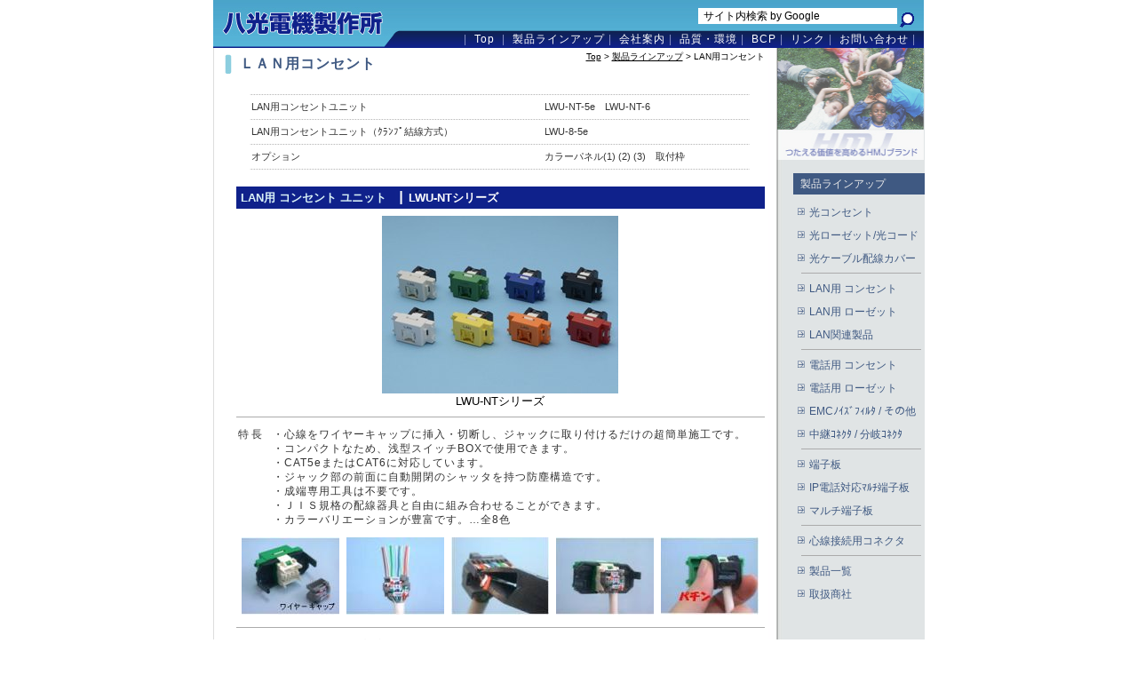

--- FILE ---
content_type: text/html
request_url: http://www.hachiko-denki.co.jp/html/product_03.html
body_size: 16576
content:
<!DOCTYPE HTML PUBLIC "-//W3C//DTD HTML 4.01 Transitional//EN" "http://www.w3.org/TR/REC-html40/loose.dtd">
<html>
<head>
<meta http-equiv="X-UA-Compatible" content="IE=edge">
<meta http-equiv="Content-Type" content="text/html; charset=Shift_JIS">
<meta http-equiv="Content-Style-Type" content="text/css">
<title>LAN用コンセント | 八光電機製作所</title>
<meta name="description" content="情報通信用接続機器の八光電機製作所 // ＬＡＮ用コンセントの紹介ページです。">
<link href="../base.css" rel="stylesheet" type="text/css">
<link rel="shortcut icon" href="../images/favicon.ico">
</head>

<body><A name="00"></A>
<div id="header">
<div id="TitleLogo">
<h1><img src="../images/index02_01.jpg" alt="八光電機製作所" width="197" height="54" border="0"></h1>
</div>
<div id="top-mnu">

<div id="search">
  <form method="GET" action="http://www.google.co.jp/search" style="margin: 0px;">
    <input style="font-size:12px;background-color:white;border:solid 1px white;" type="text" name="q" size="30" maxlength="120" value=" サイト内検索 by Google">
    <input type="image" name="btnG" value="Google 検索" src="../images/search.gif" align="middle">
    <input type="hidden" name="hl" value="ja">
    <input type="hidden" name="sitesearch" value="hachiko-denki.co.jp">
    <input type="hidden" name="domains" value="hachiko-denki.co.jp">
    <input type="hidden" name="ie" value="Shift_JIS">
    <input type="hidden" name="oe" value="Shift_JIS">
  </form>
</div>

<div id="head-mnu">|&nbsp;
   <a class="headmnu" href="../index.html">Top</a>&nbsp;&nbsp;|&nbsp;
   <a class="headmnu" href="product.html">製品ラインアップ</a>&nbsp;|&nbsp;
   <a class="headmnu" href="info.html">会社案内</a>&nbsp;|&nbsp;
   <a class="headmnu" href="iso.html">品質・環境</a>&nbsp;|&nbsp;
   <a class="headmnu" href="bcp.html">BCP</a>&nbsp;|&nbsp;
   <a class="headmnu" href="link.html">リンク</a>&nbsp;|&nbsp;
   <a class="headmnu" href="mail.html">お問い合わせ</a>&nbsp;|&nbsp;
</div>

</div>
</div>

<div id="body-cell">

<div id="side-cell">
<div id="side-top"><img src="images/side_top.jpg" alt="つたえる価値を高めるHMJブランド" width="167" height="126"></div>
<div id="side-menu">
    <ul style="list-style-type:none;">
      <li class="list3"><a class="sidemnu" href="product.html">製品ラインアップ</A></li>
      <li><A class="list2" href="product_21.html">光コンセント</A></li>
      <li><A class="list2" href="product_22.html">光ローゼット/光コード</A></li>
      <li><A class="list2" href="product_02.html">光ケーブル配線カバー</A></li>
      <li class="list_space"><hr class="list_line"></li>
      <li><A class="list2" href="product_03.html">LAN用 コンセント</A></li>
      <li><A class="list2" href="product_16.html">LAN用 ローゼット</A></li>
      <li><A class="list2" href="product_17.html">LAN関連製品</A></li>
      <li class="list_space"><hr class="list_line"></li>
      <li><A class="list2" href="product_04.html">電話用 コンセント</A></li>
      <li><A class="list2" href="product_05.html">電話用 ローゼット</A></li>
      <li><A class="list2" href="product_09.html">EMCﾉｲｽﾞﾌｨﾙﾀ / その他</A></li>
      <li><A class="list2" href="product_07.html">中継ｺﾈｸﾀ / 分岐ｺﾈｸﾀ</A></li>
      <li class="list_space"><hr class="list_line"></li>
      <li><A class="list2" href="product_11.html">端子板</A></li>
      <li><A class="list2" href="product_23.html">IP電話対応ﾏﾙﾁ端子板</A></li>
      <li><A class="list2" href="product_12.html">マルチ端子板</A></li>
      <li class="list_space"><hr class="list_line"></li>
      <li><A class="list2" href="product_25.html">心線接続用コネクタ</A></li>
      <!--<li><A class="list2" href="product_14.html">基板実装用ジャック</A></li>-->
      <!--<li><A class="list2" href="product_13.html">チェッカー</A></li>-->
      <!--<li><A class="list2" href="product_08.html">増設ベル</A></li>-->
      <li class="list_space"><hr class="list_line"></li>
      <li><A class="list2" href="product_30.html">製品一覧</A></li>
      <li><A class="list2" href="link.html">取扱商社</A></li>
      <li class="list_space">&nbsp;</li>
      <li class="list_space">&nbsp;</li>
    </ul>
</div>
</div>

<div id="content">
<div id="route"><A class="routemnu" href="../index.html">Top</A> &gt; <A class="routemnu" href="product.html">製品ラインアップ</A> &gt; LAN用コンセント</div>
<h2>ＬＡＮ用コンセント</h2>
<div class="space"></div>
<div class="main">
 
<div class="pro-p1">
<table width="563" border="0" cellspacing="0" cellpadding="2">
  <tr>
    <TD class="line1" colspan="2"></TD>
  </tr>
  <!--
  <tr>
    <TD width="235" class="txt-midd-s" valign="top">LAN用コンセントユニット</TD>
    <TD width="331" valign="top" class="txt-midd-s"><A href="#01">LWU-110-5e　LWU-110-6</A></TD>
  </tr>
  <tr>
    <TD class="line1" colspan="2"></TD>
  </tr>
  -->
  <tr>
    <TD class="txt-midd-s" valign="top">LAN用コンセントユニット</TD>
    <TD class="txt-midd-s" valign="top" ><A href="#02">LWU-NT-5e　LWU-NT-6</A></TD>
  </tr>
  <tr>
    <TD class="line1" colspan="2"></TD>
  </tr>
  <tr>
    <TD class="txt-midd-s" valign="top">LAN用コンセントユニット（ｸﾗﾝﾌﾟ結線方式）</TD>
    <TD class="txt-midd-s" valign="top"><A href="#03">LWU-8-5e</A></TD>
  </tr>
  <tr>
    <TD class="line1" colspan="2"></TD>
  </tr>  <tr>
    <TD class="txt-midd-s" valign="top">オプション</TD>
    <TD class="txt-midd-s" valign="top"><A href="#04">カラーパネル(1) (2) (3)　取付枠</A></TD>
  </tr>
  <tr>
    <TD class="line1" colspan="2"></TD>
  </tr>
</TABLE>
</div>
<!--
<A name="01"></A>
<br>

<div class="pro-bigname">
<table width="422"  border="0" cellpadding="0" cellspacing="0">
  <tr>
    <TD class="pro-name5" width="160">LAN用 コンセント ユニット</TD>
    <TD class="pro-name2">LWU-110シリーズ</TD>
  </tr>
</table>
</div>

<TABLE width="100%" border="0" cellspacing="0" cellpadding="0">
    <TR>
      <td width="164" valign="top"><IMG src="pic(autocopy)/new.gif" width="70" border="0"></td>
      <TD width="266" valign="middle" align="center"><IMG src="pic(autocopy)/lwu-110-6.jpg" width="266" height="196" border="0"></TD>
      <td width="164"></td>
    </TR>
    <TR>
      <td></td>
      <TD valign="top" align="center"><FONT size="-1">LWU-110-6 (PW)</FONT></TD>
      <td></td>
    </TR>
    <TR>
      <TD colspan="3" valin="top">
      <HR size="1">
      </TD>
    </TR>
</TABLE>

<TABLE width="100%" border="0" cellspacing="0" cellpadding="2">
    <TR>
      <TD width="35" valign="top" nowrap class="txt-midd">特 長</TD>
      <TD>
      <TABLE width="100%" border="0" cellspacing="0" cellpadding="0">
          <TR class="txt-midd-w">
            <TD valign="top" WIDTH="10">・</TD>
            <TD>心線を端子部にｾｯﾄし、110工具で圧入・切断した後ｶﾊﾞｰを取り付けるｽﾀﾝﾀﾞｰﾄﾞな施工方法です。</TD>
          </TR>
          <TR class="txt-midd-w">
            <TD valign="top">・</TD>
            <TD>コンパクトなため、浅型スイッチBOXで使用できます。</TD>
          </TR>
          <TR class="txt-midd-w">
            <TD valign="top">・</TD>
            <TD>CAT5eまたはCAT6に対応しています。</TD>
          </TR>
          <TR class="txt-midd-w">
            <TD valign="top">・</TD>
            <TD>ローコストです。</TD>
          </TR>
          <TR class="txt-midd-w">
            <TD valign="top">・</TD>
            <TD>ＪＩＳ規格の配線器具と自由に組み合わせることができます。</TD>
          </TR>
      </TABLE>
      </TD>
    </TR>
</TABLE>

<TABLE width="100%" border="0" cellspacing="0" cellpadding="0">
    <tr>
      <TD height="10"></TD>
    </tr>
    <TR>
      <TD valign="middle" align="center" width="595">
      <IMG src="pic(autocopy)/lwu-110(sekou-1).jpg" width="110" height="87" border="0">&nbsp;
      <IMG src="pic(autocopy)/lwu-110(sekou-2).jpg" width="110" height="87" border="0">&nbsp;
      <IMG src="pic(autocopy)/lwu-110(sekou-3).jpg" width="110" height="87" border="0">&nbsp;
      <IMG src="pic(autocopy)/lwu-110(sekou-4).jpg" width="110" height="87" border="0">&nbsp;
      <IMG src="pic(autocopy)/lwu-110(sekou-5).jpg" width="110" height="87" border="0"></TD>
    </TR>
    <tr>
      <TD>
      <HR size="1"></TD>
    </tr>
    <tr>
      <TD height="2"></TD>
    </tr>
</TABLE>

<TABLE width="100%" border="0" cellspacing="0" cellpadding="2">
    <TR class="txt-midd">
      <TD width="100"><SPAN class="pro-name3">■</SPAN>LWU-110-5e</TD>
      <TD width="70">CAT5e対応</TD>
      <TD width="193">RJ45　　ﾋﾟｭｱﾎﾜｲﾄ色(PW)</TD>
      <TD width="220"><SPAN class="pdf-a">&gt;&gt;&nbsp;</SPAN><A target="_blank" href="pdf/zumen/lwu-110-5e.pdf"><u>詳細PDF</u></A></TD>
    </TR>
    <TR class="txt-midd">
      <TD width="100"><SPAN class="pro-name3">■</SPAN>LWU-110-6</TD>
      <TD width="70">CAT6対応</TD>
      <TD width="193">RJ45　　ﾋﾟｭｱﾎﾜｲﾄ色(PW)</TD>
      <TD width="220"><SPAN class="pdf-a">&gt;&gt;&nbsp;</SPAN><A target="_blank" href="pdf/zumen/lwu-110-6.pdf"><u>詳細PDF</u></A></TD>
    </TR>
    <tr>
      <TD height="3" colspan="4"></TD>
    </tr>
    <tr>
      <TD></TD>
      <TD class="txt-midd-w" colspan="3">※10個単位での販売です。</TD>
    </tr>
</TABLE>
-->

<A name="02"></A>
<div class="space"></div>

<div class="pro-bigname">
<table width="422"  border="0" cellpadding="0" cellspacing="0">
  <tr>
    <TD class="pro-name5" width="174">LAN用 コンセント ユニット</TD>
    <TD class="pro-name2">LWU-NTシリーズ</TD>
  </tr>
</table>
</div>

<TABLE width="100%" border="0" cellspacing="0" cellpadding="0">
  <TR>
    <td width="164"></td>
    <TD width="266" valign="middle" align="center"><IMG src="pic(autocopy)/lwu-nt.jpg" alt="LWU-NT" width="266" height="200" border="0"></TD>
    <td width="164"></td>
  </TR>
  <TR>
    <td></td>
    <TD style="font-size:13px" valign="top" align="center">LWU-NTシリーズ</TD>
    <td></td>
  </TR>
</TABLE>

<hr>

<TABLE width="100%" border="0" cellspacing="0" cellpadding="2">
  <TR>
    <TD width="35" valign="top" nowrap class="txt-midd">特 長</TD>
    <TD>
    <TABLE width="100%" border="0" cellspacing="0" cellpadding="0">
      <TR class="txt-midd-w">
        <TD valign="top" WIDTH="10">・</TD>
        <TD>心線をワイヤーキャップに挿入・切断し、ジャックに取り付けるだけの超簡単施工です。</TD>
      </TR>
      <TR class="txt-midd-w">
        <TD valign="top">・</TD>
        <TD>コンパクトなため、浅型スイッチBOXで使用できます。</TD>
      </TR>
      <TR class="txt-midd-w">
        <TD valign="top">・</TD>
        <TD>CAT5eまたはCAT6に対応しています。</TD>
      </TR>
      <TR class="txt-midd-w">
        <TD valign="top">・</TD>
        <TD>ジャック部の前面に自動開閉のシャッタを持つ防塵構造です。</TD>
      </TR>
      <TR class="txt-midd-w">
        <TD valign="top">・</TD>
        <TD>成端専用工具は不要です。</TD>
      </TR>
      <TR class="txt-midd-w">
        <TD valign="top">・</TD>
        <TD>ＪＩＳ規格の配線器具と自由に組み合わせることができます。</TD>
      </TR>
      <TR class="txt-midd-w">
        <TD valign="top">・</TD>
        <TD>カラーバリエーションが豊富です。…全8色</TD>
      </TR>
    </TABLE>
    </TD>
  </TR>
</TABLE>

<TABLE width="100%" border="0" cellspacing="0" cellpadding="0">
  <tr>
    <TD height="10"></TD>
  </tr>
  <TR>
    <TD valign="middle" align="center">
    <IMG src="pic(autocopy)/lwu-nt(sekou-1).jpg" alt="LWU-NT施工-1" width="110" height="87" border="0">&nbsp;
    <IMG src="pic(autocopy)/lwu-nt(sekou-2).jpg" alt="LWU-NT施工-2" width="110" height="87" border="0">&nbsp;
    <IMG src="pic(autocopy)/lwu-nt(sekou-3).jpg" alt="LWU-NT施工-3" width="110" height="87" border="0">&nbsp;
    <IMG src="pic(autocopy)/lwu-nt(sekou-4).jpg" alt="LWU-NT施工-4" width="110" height="87" border="0">&nbsp;
    <IMG src="pic(autocopy)/lwu-nt(sekou-5).jpg" alt="LWU-NT施工-5" width="110" height="87" border="0"></TD>
  </TR>
  <tr>
    <TD height="2"></TD>
  </tr>
</TABLE>

<hr>

<TABLE width="100%" border="0" cellspacing="0" cellpadding="2">
  <TR class="txt-midd">
    <TD width="100px"><SPAN class="pro-name3">■</SPAN>LWU-NT-5e</TD>
    <TD width="75px">CAT5e対応</TD>
    <TD width="107px">RJ45</TD>
    <TD><SPAN class="pdf-a">&gt;&gt;&nbsp;</SPAN><A target="_blank" href="pdf/zumen/lwu-nt-5e.pdf"><u>詳細PDF</u></A></TD>
  </TR>
  <TR class="txt-midd">
    <TD><SPAN class="pro-name3">■</SPAN>LWU-NT-6</TD>
    <TD>CAT6対応</TD>
    <TD>RJ45</TD>
    <TD><SPAN class="pdf-a">&gt;&gt;&nbsp;</SPAN><A target="_blank" href="pdf/zumen/lwu-nt-6.pdf"><u>詳細PDF</u></A></TD>
  </TR>
  <tr>
    <TD height="1" colspan="4"></TD>
  </tr>
  <tr>
    <TD class="txt-midd-w" colspan="4">　※色
  　                               <BR>　　アーモンド(AL)　緑(G)　青(BL)　黒(BK)　ピュアホワイト(PW)　黄(Y)　橙(O)　赤(R)</TD>
  </tr>
  <tr>
    <TD height="1" colspan="4"></TD>
  </tr>
  <tr>
    <TD class="txt-midd-w" colspan="4">　※10個単位での販売です。</TD>
  </tr>
</TABLE>

<A name="03"></A>
<br>

<div class="pro-bigname">
<table width="422"  border="0" cellpadding="0" cellspacing="0">
  <tr>
    <TD class="pro-name5" style="width: 299px">LAN用 コンセント ユニット（クランプ結線方式）</TD>
    <TD class="pro-name2">LWU-8-5e</TD>
  </tr>
</table>
</div>

<TABLE width="100%" border="0" cellspacing="0" cellpadding="0">
  <TR>
    <TD valign="middle" align="center"><IMG src="pic(autocopy)/lwu-8-5e(pw).jpg" alt="LWU-8-5e" width="266" height="200" border="0"></TD>
  </TR>
  <TR>
    <TD style="font-size:13px" valign="top" align="center">LWU-8-5e (PW)</TD>
  </TR>
</TABLE>

<hr>

<TABLE width="100%" border="0" cellspacing="0" cellpadding="2">
  <TR>
    <TD width="35" valign="top" nowrap class="txt-midd">特 長</TD>
    <TD>
    <TABLE width="100%" border="0" cellspacing="0" cellpadding="0">
       <TR class="txt-midd-w">
         <TD valign="top" WIDTH="10">・</TD>
         <TD>ＬＡＮ用としては、初めてのクランプ結線方式を採用しました。</TD>
       </TR>
       <TR class="txt-midd-w">
         <TD valign="top">・</TD>
         <TD>ＬＡＮケーブルをストリップし、差し込むだけの簡単結線です。</TD>
       </TR>
       <TR class="txt-midd-w">
         <TD valign="top">・</TD>
         <TD>CAT5eに対応しています。</TD>
       </TR>
       <TR class="txt-midd-w">
         <TD valign="top">・</TD>
         <TD>成端専用工具は不要です。</TD>
       </TR>
       <TR class="txt-midd-w">
         <TD valign="top">・</TD>
         <TD>ＪＩＳ規格の配線器具と自由に組み合わせることができます。</TD>
       </TR>
    </TABLE>
    </TD>
  </TR>
</TABLE>

<hr>

<TABLE width="100%" border="0" cellspacing="0" cellpadding="2">
  <TR class="txt-midd">
    <TD width="100" valign="top"><SPAN class="pro-name3">■</SPAN>LWU-8-5e</TD>
    <TD width="75">CAT5e対応</td>
    <td width="107">RJ45</td>
    <TD valign="top"><SPAN class="pdf-a">&gt;&gt;&nbsp;</SPAN><A target="_blank" href="pdf/zumen/lwu-8-5e.pdf"><u>詳細PDF</u></A></TD>
  </TR>    <tr>
    <TD height="1" colspan="4"></TD>
  </tr>
  <tr>
    <TD class="txt-midd-w" colspan="4">　※色：白 / ピュアホワイト(PW)</TD>
  </tr>
</TABLE>

<A name="04" href=""></A>
<BR>

<DIV class="pro-bigname">
<TABLE border="0" cellspacing="0" cellpadding="0">
  <TR>
    <TD class="pro-name5" style="width:69px">オプション</TD>
    <TD class="pro-name2">カラーパネル　取付枠</TD>
  </TR>
</TABLE>
</DIV>

<TABLE width="100%" border="0" cellspacing="0" cellpadding="0">
  <TR>
    <td style="width:15px"></td>
    <td style="width:160px"align="center"><IMG src="pic(autocopy)/color-panel.jpg" alt="カラーパネル" width="160" border="0"></TD>
    <td style="width:15px"></td>
    <td style="width:130px" align="left" valign="middle" class="txt-midd-w3"><SPAN class="pro-name3">■</SPAN>カラーパネル(1)
    <br><SPAN class="pro-name3">■</SPAN>カラーパネル(2)
    <br><SPAN class="pro-name3">■</SPAN>カラーパネル(3)
    <br><SPAN class="pro-name3">■</SPAN>取付枠</td>
    <td align="left" valign="middle" class="txt-midd-w3">1連1口コンセントプレート
    <br>
    1連2口コンセントプレート
    <br>
    1連3口コンセントプレート<br>
    1連取付枠</td>
  </TR>
  <tr>
    <td style="height:7px"></td>
  </tr>
</TABLE>

<table width="100%" border="0" cellspacing="0" cellpadding="0">
    <tr>
      <td class="return">↑<a href="#00"><u>このページのトップに戻る</u></a>↑</td>
    </tr>
</table>

</div>
</div>
</div>

<div id="foot-cell">
  <div class="copyright">〒103-0012 東京都中央区日本橋堀留町 1-7-11 八光ビル<br>
  &copy;1998-2026 HACHIKO ELECTRIC CO.,LTD.</div>
  <div class="foot-mnu">
    <div><img src="../images/circle.jpg" width="9" height="7"><a href="sitemap.html" class="txt-pv">サイトマップ</a></div>
    <div><img src="../images/circle.jpg" width="9" height="7"><a href="privacy.html" class="txt-pv">プライバシーポリシーについて</a></div>
  </div>
</div>

<br>
</body>
</html>


--- FILE ---
content_type: text/css
request_url: http://www.hachiko-denki.co.jp/base.css
body_size: 17329
content:
html {
	overflow-y:scroll;
    margin-bottom:1px;
    height:100%;
}
body {
	margin: 0px;
	padding: 0px;
	border-style:none;
	text-align:center;
	font-family:"メイリオ",sans-serif;
	-webkit-text-size-adjust:100%;
}
#header {
	margin-left:auto;
	margin-right:auto;
	border-style:none;
	float:none;
	width:800px;
}
#TitleLogo {
	float: left;
}
#top-mnu {
	/*text-align: left;*/
	float: right;
	width: 603px;
	height: 54px;
	background-image : url(html/images/index02_02.jpg);
	background-repeat: no-repeat;
}
#search {
	/*margin-left: auto;*/
	margin-right:10px;
	margin-top:9px;
	text-align: right;
	font-size: 12px;
	height:16px;
	/*line-height: 14px;
	color:orange;
	padding-right: 10px;
	padding-top: 9px;*/
}
#head-mnu {
	text-align: right;
	font-size: 12px;
	height:14px;
	/*line-height: 14px;*/
	color: #8790c5;
	margin-top:11px;
	/*margin-bottom:0px;*/
	margin-right: 5px;
    letter-spacing : 1px;
}
#body-cell {
	margin-left: auto;
	margin-right: auto;
	text-align:left;
	clear:both;
	float:none;
	/*height:400px;*/
	width: 800px;
	border-right-width: 0px;
	border-left-width: 1px;
	border-top-width: 0px;
	border-bottom-width: 0px;
	border-top-style: solid;
	border-right-style: solid;
	border-bottom-style: solid;
	border-left-style: solid;
	border-top-color: #DDDDDD;
	border-right-color: #DDDDDD;
	border-left-color: #DDDDDD;
	border-bottom-color: #DDDDDD;
	background-image: url(html/images/back2.jpg);
	background-repeat: repeat-y;
	padding-bottom: 10px;
}
#top-body-cell {
	margin-left: auto;
	margin-right: auto;
	text-align:left;
	float: none;
	width: 800px;
	border-right-width: 0px;
	border-left-width: 0px;
	border-top-width: 0px;
	border-bottom-width: 0px;
	border-top-style: solid;
	border-right-style: solid;
	border-bottom-style: solid;
	border-left-style: solid;
	border-top-color: #DDDDDD;
	border-right-color: #DDDDDD;
	border-left-color: #DDDDDD;
	border-bottom-color: #DDDDDD;
	background-color:#FFFFFF;
}
#route {
	/*margin: 30px 0px 0px 0px;*/
	padding-top:3px;
	font-size: 10px;
	text-align: right;
	z-index: 2;
    letter-spacing: 0px;
}
#content {
	/*float: left;*/
	width: 620px;
}
#top-content {
	float:left;
	width: 800px;
}
#main {
	margin: 0px;
	padding: 0px;
	width:620px;
}
#top-main {
	float: left;
	width: 636px;
}
#top-sub {
	float: left;
	margin: 10px 0px 0px 0px;
	padding: 0px 0px 0px 0px;
	width: 800px;
}
#side-cell {
	float: right;
	padding: 0px;
	margin: 0px 0px 0px 0px;
    width: 166px;
}
#side-top {
    /*float:right;*/
    padding-top:0px;
    margin-left:-2px;
	/*text-align:right;*/
}
#side-menu {
	/*float: right;*/
	margin: 0px;
	padding: 0px 0px 0px 0px;
	width: 166px;
	/*clear:right;*/
}
#top-side-menu {
	float: right;
	margin: 0px 0px 0px 0px;
	padding: 0px 0px 0px 0px;
	width:164px;
}
#foot-cell {
	margin-left : auto;
	margin-right : auto;
	text-align: left;
	clear: both;
	float: none;
	width: 800px;
	/*height:30px;*/
	border-right-width: 1px;
	border-left-width: 1px;
	border-top-width: 2px;
	border-bottom-width: 1px;
	border-top-style: solid;
	border-right-style: solid;
	border-bottom-style: solid;
	border-left-style: solid;
	border-top-color: #333366;
	border-right-color: #DDDDDD;
	border-left-color: #DDDDDD;
	border-bottom-color: #DDDDDD;
	padding:5px 0px;
	background-color:#FFFFFF;
}
a {
	color: #333333;
    text-decoration : none;	
}
a {
	outline: none;
}
a:hover {
    color : red;
    text-decoration : underline;
}
a.headmnu {
	color: white;
	text-decoration:none;
}
a.headmnu:hover{
    color : orange;
	text-decoration: none;
}
a.routemnu {
	color: #000000;
	text-decoration:underline
}
a.sidemnu1 {
	color:white;
	text-decoration:none;
	width:100%;
	display:block;
}
a.sidemnu1:hover {
	color:orange;
    text-decoration:none;
    width:100%;
    display:block
}
a.top-sidemnu {
	font-size: 13px;
	text-decoration:none;
	color: #336699;
	/*width:100%;*/
	display:block;
	text-align:left;
}
a.top-sidemnu:hover {
	font-size: 14px;
	text-decoration:none;
	color:#CC3300;
	text-align:left;
}
a.sidemnu {
	color: #eaeaea;
    text-decoration:none;
    /*text-align:left;*/
	width:100%;
	display:block;
}
a.sidemnu:hover {
	color: orange;
    text-decoration:none;
}
a.links {
	color: #3F5982;
	width:100%;
	height:100%;
	display:block;
}
.lineup {
	border-left-width: 13px;
	border-left-style: solid;
	border-left-color: #0090B3;
	border-top-width: 1px;
	border-top-style: solid;
	border-top-color: #FFFFFF;
	border-bottom-width: 1px;
	border-bottom-style: solid;
	border-bottom-color: #FFFFFF;
	padding-left: 0px;
	margin-bottom: 4px;
}
.txt-lineup {
	margin-left:18px;
    font-size: 12px;
    line-height: 20px;
    color: #333333;
    letter-spacing : 1px;
}
.lineup0 {
	vertical-align:middle;
	list-style-position:inside;
	list-style-image:url(html/images/mark_lineup.gif);
}
a.lineup2 {
	display:block;
	width:265;
	border-width: 2px;
	border-style: solid;
	border-color: #FFFFFF;
}
a.lineup2:hover {
	color:#000;
    text-decoration:none;
	border-width: 2px;
	border-style: solid;
	border-color: #0090B3;
}
a.lineup1 {
	display: block;
	border-top-width: 1px;
	border-top-style: solid;
	border-top-color: #FFFFFF;
	border-bottom-width: 1px;
	border-bottom-style: solid;
	border-bottom-color: #FFFFFF;
}
a.lineup1:hover {
	color:#000;
    text-decoration:none;
	border-top-width: 1px;
	border-top-style: solid;
	border-top-color: #0090B3;
	border-bottom-width: 1px;
	border-bottom-style: solid;
	border-bottom-color: #0090B3;
	border-right-width: 1px;
	border-right-style: solid;
	border-right-color: #0090B3;
}
.copyright {
	float: left;
	font-size: 10px;
	color: #666666;
	/*margin-right: auto;*/
	/*margin-left: auto;*/
	padding-left: 10px;
	line-height: 13px;
}
.foot-mnu {
	/*float: right;*/
	line-height:13px;
	text-align:left;
	font-size:10px;
	color: #666666;
	margin-left:640px;
}
sitemap {
	font-size: 10px;
	color: #666666;
	margin-left: 30px;
	float: none;
	text-decoration:none;
}
pv {
	font-size: 10px;
	color: #666666;
	margin-left: 30px;
	float: none;
	text-decoration:none;
}
.txt-iso {
	font-size: 18px;
	line-height: 24px;
	color: #333333;
}
.txt-iso-r {
	font-size: 18px;
	line-height: 24px;
	color: #931006;/*　朱色 */
}

.txt-midd {
	font-size: 12px;
	line-height: 16px;
	color: #333333;
}
.txt-midd-w {
    text-align:left;
    font-size: 12px;
    line-height: 16px;
    color: #333333;
    letter-spacing : 1px;
}
.txt-midd-w2 {
    font-size: 12px;
    line-height: 12px;
    color: #333333;
    letter-spacing : 1px;
}
.txt-midd-w3 {
    font-size: 12px;
    line-height: 20px;
    color: #333333;
    letter-spacing : 1px;
}
.txt-midd-w4 {
    text-align:center;
    font-size: 13px;
    line-height: 30px;
    color: #333333;
    background-color:#dcdcdc;
    padding-top:8px;
    padding-bottom:8px;
    padding-left:22px;
    padding-right:22px;
    letter-spacing : 1px;
} 
.txt-midd-w4:hover {
    text-align:center;
    font-size: 13px;
    line-height: 30px;
    color:white;
    background-color:#336699;
    padding-top:8px;
    padding-bottom:8px;
    padding-left:22px;
    padding-right:22px;
    letter-spacing :1px;
    text-decoration:none;
} 
.txt-midd-s {
    font-size: 11px;
    line-height: 15px;
    vertical-align:top;
    color: #333333;
    letter-spacing : 0px;
}
.txt-midd-sss {
    font-size: 9px;
    line-height: 9px;
    color: #333333;
    letter-spacing : 0px;
}
.txt-pv {
	font-size: 10px;
	line-height: 13px;
	color: #666666;
}
.txt-small {
	font-size: 8px;
	line-height: 11px;
	color: #666666;
}
.txt-small2 {
	font-size: 12px;
	line-height: 13px;
	color: #666666;
}
.txt-mail-2 {
    font-size: 12px;
    padding:8px 12px;
    border:solid 1px #CCC;
    background-color:#dcdcdc;
    color: #333333;
    /*font-weight: bold;*/
    letter-spacing:1PX;
}
.txt-mail-2:hover {
    font-size: 12px;
    padding:8px 12px;
    border:solid 1px #CCC;
    background-color:#dcdcdc;
    color:red;
    /*font-weight: bold;*/
    letter-spacing:1PX;
}
.txt-mail-1 {
    font-size: 12px;
    padding:4px;
    border:solid 1px #CCC;
    background-color:white;
    color:#333333;
    letter-spacing:1px;
}
.txt-mail-1:hover {
    font-size: 12px;
    padding:4px;
    border:solid 1px #CCC;
    background-color:white;
    color:red;
    letter-spacing:1px;
}
.what-date {
	font-size: 10px;
	line-height: 13px;
	color: #CC0000;
}
.newprotxt {
	font-size: 10px;
	color: #330099;
}
.line1 {
	background-image: url(html/images/pro-1_bar.jpg);
	background-repeat: repeat-x;
	background-position: left;
	height:5px;
}
.line2 {
	background-image: url(html/images/pro-1_bar.jpg);
	background-repeat: repeat-x;
	background-position: left;
	height:28px;
}
hr {
	border-width:1px 0px 0px 0px;
	border-style:solid;
	border-color:#ababab;
	height:1px;
}
h1 {
	margin: 0px;
}
h2 {
	font-size: 16px;
	font-weight: bold;
	color: #3F5982;
	background-image: url(html/images/bigtitle.jpg);
	background-repeat: no-repeat;
	background-position: left 0px;
	margin: -11px 0px 0px 11px;
	padding-left: 18px;
	padding-top: 2px;
	padding-bottom: 0px;
	height: 25px;
	padding-right: 0px;
	/*z-index: 1;*/
	width: 340px;
    letter-spacing : 1px;
}
.title {
	margin: 0px 0px 20px 11px;
}
.space {
	margin: 0px 0px 15px 11px;
}
.space-2 {
	margin: 0px 0px 10px 11px;
}
.space-top {
	margin: 0px 0px 10px 11px;
}
.space-foot {
	margin: 12px 0px 0px 11px;
}
.space5 {
	height:1px;
}
.return {
    height:50px;
    font-size:12px; 
    text-align:right;
    vertical-align:bottom;
}
.main {
	margin: 0px 0px 0px 25px;
	width: 595px;
}
.main2 {
	margin: 0px 0px 0px 15px;
	width:615px;
}
ul {
	margin: 0px;
	padding-top: 15px;
	padding-left: 0px;
	padding-bottom: 0px;
}
.ul2{
	padding-top: 0px;
	margin: 0px;
	padding-left: 0px;
}
.list1 {
	line-height:38px;
	padding-top:0px;
	padding-right:0px;
	padding-bottom:0px;
	padding-left:5px;
	margin-top:0px;
	margin-right:0px;
	margin-bottom:0px;
	margin-left:0px;/*3px*/
	background-image: url(html/images/p800_03.jpg);
	background-repeat: no-repeat;
	font-size: 15px;
	font-weight: bold;
	color: #FFFFFF;
	background-position: left;
	width:160px;/*100%;*/
}
.list2 {
	font-size: 12px;
	line-height: 26px;
	color: #3F5982;
	text-align:left;
	margin-left:0px;/*23px;*/
	margin-top: 0px;
	margin-right: 0px;
	margin-bottom: 0px;
	padding-top:0px;
	padding-right:0px;
	padding-bottom:0px;
	padding-left:36px;/*13px;*/
	vertical-align: middle;
	background-image: url(html/images/sidego.jpg);
	background-repeat: no-repeat;
	background-position:23px 8px;
	display:block;
	width:130px;
}
.list2:hover {
	font-size: 12px;
	line-height: 26px;
	color: #EC6523;
	text-align:left;
	margin-left:0px;
	margin-top: 0px;
	margin-right: 0px;
	margin-bottom: 0px;
	padding-top:0px;
	padding-right:0px;
	padding-bottom:0px;
	padding-left:36px;
	vertical-align: middle;
	background-image: url(html/images/sidego_2.jpg);
	background-repeat: no-repeat;
	background-position:23px 8px;/*left;*/
	display:block;
	width:130px;
}
.list3{
    font-size : 12px;
    line-height: 23px;
    color : #eaeaea;
	list-style-type: none;
    margin-left : 18px;
    margin-top: 0px;
    margin-right: 0px;
    margin-bottom : 7px;
	padding-top:1px;
	padding-right:0px;
	padding-bottom:0px;
	padding-left:8px;
    background-color: #3F5982;
}
.list4 {
	font-size: 12px;
	line-height: 20px;
	color: #3F5982;
	list-style-type: none;
	margin-left: 23px;
	margin-top: 0px;
	margin-right: 0px;
	margin-bottom: 0px;
	padding: 0px 0px 0px 13px;
	vertical-align: middle;
	background-repeat: no-repeat;
	background-position: left 2px;
}
.list_space{
    line-height:9px;
    font-size: 6px;
    margin-left: 23px;
    list-style: none;
    vertical-align: top;
}
.list_line{
    line-height:9px;
    list-style: none;
    vertical-align: top;
    width:135px;
}
.top-list {
    font-size: 13px;
	font-weight:bold;
	line-height: 40px;
	list-style-type: none;
	margin-left: 0px;
	margin-top: 0px;
	margin-right: 0px;
	margin-bottom: 0px;
	padding-top:0px;
	padding-right:0px;
	padding-bottom:0px;
	padding-left:0px;
	vertical-align: top;
	background-image: url(html/images/mnu_base.jpg);
	background-repeat: no-repeat;
	background-position: left 0px;
}
.sideNTT {
	font-size: 12px;
	line-height: 16px;
	color: #FFFFFF;
	list-style-type: square;
	margin-left: 20px;
	margin-top: 10px;
	margin-right: 0px;
	margin-bottom: 10px;
	padding: 0px 0px 0px 5px;
	background-color: #3F5982;
}
.gaiyo-top {
	font-size: 12px;
	line-height: 18px;
	color: #333333;
	border-left-width: 3px;
	border-left-style: solid;
	border-left-color: #0066CC;
	padding-left: 8px;
    letter-spacing : 1px;
}
.gaiyo-top5 {
	font-size: 12px;
	line-height: 35px;
	color: #333333;
	border-left-width: 3px;
	border-left-style: solid;
	border-left-color: #0066CC;
	padding-left: 10px;
    letter-spacing : 1px;
}
.gaiyo-top2 {
	font-size: 15px;
	line-height: 15px;
	color: #333333;
	border-left-width: 8px;
	border-left-style: solid;
	border-left-color: #0066CC;
	padding-left: 10px;
}
.gaiyo-top3 {
	font-size: 15px;
	line-height: 15px;
	color: #333333;
	border-left-width: 8px;
	border-left-style: solid;
	border-left-color: orange;
	padding-left: 10px;
}
.gaiyo-top4 {
	font-size: 15px;
	line-height: 15px;
	color: #333333;
	border-left-width: 8px;
	border-left-style: solid;
	border-left-color: green;
	padding-left: 10px;
}
.mail-word {
	font-size: 12px;
	line-height: 20px;
	color: #333333;
	border-left-width: 3px;
	border-left-style: solid;
	border-left-color: #0066CC;
	padding-left: 8px;
    letter-spacing : 1px;
}
.isotit {
	font-size: 16px;
	font-weight: bold;
	color: #FF6600;
    letter-spacing : 1px;
}
.pro-cat {
	font-size: 16px;
	line-height: 18px;
	font-weight: bold;
	color: #0F218B;
	padding-bottom: 10px;
}
.pro-name1 {
	font-size: 12px;
	line-height: 16px;
	font-weight: bold;
	color: #0F218B;
	padding-bottom: 2px;
	padding-top: 2px;
	background-color: #D9F1F6;
	padding-left: 10px;
	border-left-width: 5px;
	border-left-style: solid;
	border-left-color: #0F218B;
	margin-top: 5px;
	margin-bottom: 5px;
}
.pro-name2 {
	color: #FFFFFF;
	font-size: 13px;
	font-weight: bold;
	padding-left: 15px;
	background-image: url(html/images/name_back2.jpg);
	background-repeat: repeat-y;
	background-position: left;
}
.pro-name3 {
	color: #0F218B;
}
.pro-name4 {
	font-size: 16px;
	line-height: 15px;
	font-weight: bold;
	color: #0F218B;
	padding-bottom: 0px;
	padding-top: 3px;
	background-color: white;
	padding-left: 10px;
	border-left-width: 5px;
	border-left-style: solid;
	border-left-color: #0F218B;
	margin-top: 15px;
	margin-bottom: 20px;
}
.pro-name5 {
	color: #d9f1f6;
	font-size: 13px;
	font-weight: bold;
}
.pro-name6 {
  height: 27px;
  color: #3F5982;
  font-size: 15px;
  font-weight: bold;
  background-color: #b5e4ee;
  padding-left: 15px;
}
.pro-name7 {
	color: #0F218B;
	font-size: 12px;
	letter-spacing : 1px;
}
.pro-p1 {
	/*font-size: 12px;
	line-height: 16px;
	color: #333333;*/
	padding-left: 15px;
}
.pro-bigname {
	font-size: 12px;
	line-height: 15px;
	color: #D9F1F6;
	background-color: #0F218B;
	padding: 5px;
	font-weight: bold;
	margin-bottom: 8px;
}
.pro-body {
	padding-bottom: 10px;
}
.pro-pli {
	font-size: 12px;
	line-height: 15px;
	color: #FF0000;
	font-weight: bold;
}
.pro-pli1 {
	font-size: 12px;
	line-height: 15px;
	color: #FFFFFF;
	font-weight: bold;
}
.pro-pli2 {
	font-size: 12px;
	line-height: 15px;
	font-weight: bold;
}
.pro-setsumei {
	line-height: 24px;
	font-size: 12px;
	color: #FFFFFF;
	font-weight: bold;
	background-color: #4BA8CA;
	background-image: url(html/images/red_circle.jpg);
	background-repeat: no-repeat;
	background-position: 5px;
	padding-left: 5px;
	padding-top: 0px;
	padding-bottom: 0px;
    letter-spacing : 1px;
}
.pro-setsumei-2 {
	line-height: 28px;
	font-size: 12px;
	color: #FFFFFF;
	font-weight: normal;
	background-color: #4BA8CA;
	background-image: url(html/images/red_circle.jpg);
	background-repeat: no-repeat;
	background-position: 8px;
	padding-left: 8px;
	padding-top: 0px;
	padding-bottom: 0px;
    letter-spacing : 1px;
}

.pro-table0 {
	text-align: center;
	vertical-align: bottom;
	background-repeat: no-repeat;
	background-position: top;
}
.pro-table {
	line-height:15px;
	font-size: 12px;
	color: #333333;
	font-weight: normal;
    letter-spacing : 1px;
	display: block;
	padding-top:70px;
	border-width: 2px;
	border-style: solid;
	border-color:white;
}
.pro-table:hover {
	color: #000;
	font-weight: normal;
    text-decoration:none;
	border-width: 2px;
	border-style: solid;
	border-color: #0090B3;
}
.pdf-square {
	color: #EC6523;
}
.pdf-a {
	font-size: 10px;
	color: red;
}
.lineup3 {
	padding-left: 10px;
    border-left-width: 3px;
	border-left-style: solid;
	border-left-color: orange;
	list-style-type: square;
	padding-left: 8px;
	margin-bottom: 5px;
}
.lineup4 {
	padding-left: 10px;
    border-left-width: 3px;
	border-left-style: solid;
	border-left-color: green;
	list-style-type: square;
	padding-left: 8px;
	margin-bottom: 5px;
}
.lineupNTT {
	list-style-type: square;
	padding-left: 10px;
	background-color: #3F5982;
	padding-top: 3px;
	padding-bottom: 3px;
	font-size: 12px;
	line-height: 16px;
	color: #FFFFFF;
	vertical-align: middle;
	margin-bottom: 5px;
}
.mini-tit {
	border: 1px solid #0F218B;
}

.top-cat {
	font-size: 12px;
	line-height: 16px;
	font-weight: bold;
	color: #0F218B;
	padding-bottom: 2px;
	padding-top: 2px;
	background-color: #D9F1F6;
	padding-left: 10px;
	margin-top: 5px;
	margin-bottom: 5px;
}

